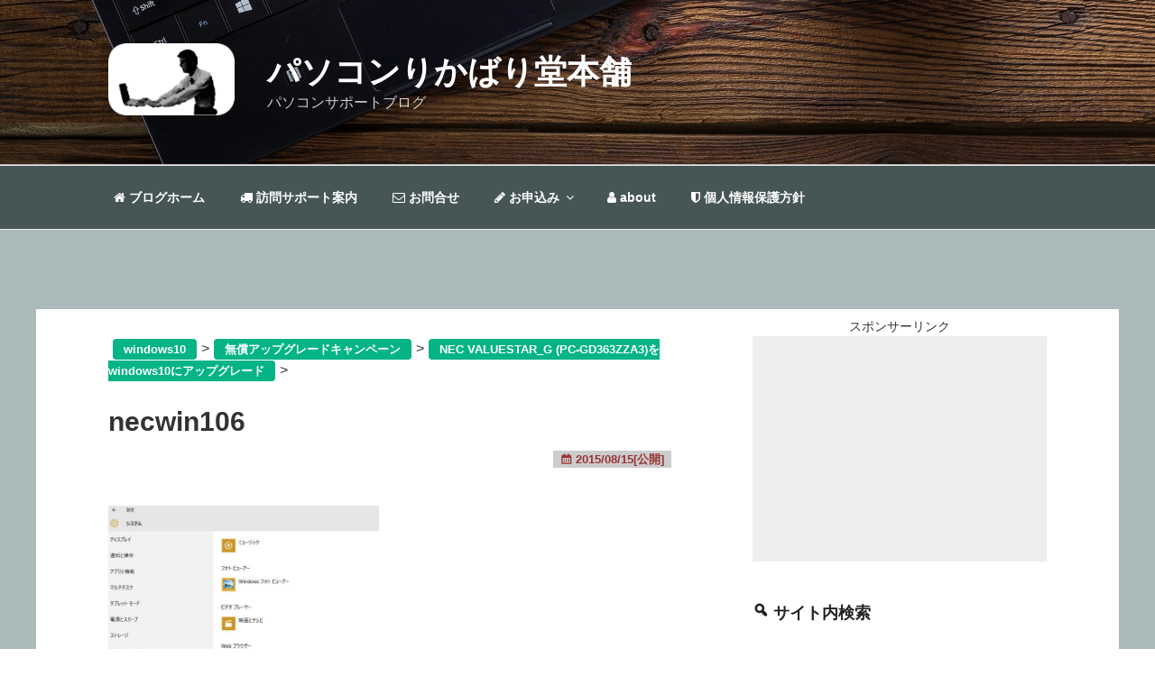

--- FILE ---
content_type: text/html; charset=utf-8
request_url: https://www.google.com/recaptcha/api2/aframe
body_size: -87
content:
<!DOCTYPE HTML><html><head><meta http-equiv="content-type" content="text/html; charset=UTF-8"></head><body><script nonce="mEqAwrtNDS-edtwI_L08Aw">/** Anti-fraud and anti-abuse applications only. See google.com/recaptcha */ try{var clients={'sodar':'https://pagead2.googlesyndication.com/pagead/sodar?'};window.addEventListener("message",function(a){try{if(a.source===window.parent){var b=JSON.parse(a.data);var c=clients[b['id']];if(c){var d=document.createElement('img');d.src=c+b['params']+'&rc='+(localStorage.getItem("rc::a")?sessionStorage.getItem("rc::b"):"");window.document.body.appendChild(d);sessionStorage.setItem("rc::e",parseInt(sessionStorage.getItem("rc::e")||0)+1);localStorage.setItem("rc::h",'1769364604782');}}}catch(b){}});window.parent.postMessage("_grecaptcha_ready", "*");}catch(b){}</script></body></html>

--- FILE ---
content_type: text/plain
request_url: https://www.google-analytics.com/j/collect?v=1&_v=j102&a=1074592911&t=pageview&_s=1&dl=https%3A%2F%2Fikt-s.com%2Fnec-pc-gd363zza3%2Fnecwin106%2F&ul=en-us%40posix&dt=necwin106%20%7C%20%E3%83%91%E3%82%BD%E3%82%B3%E3%83%B3%E3%82%8A%E3%81%8B%E3%81%B0%E3%82%8A%E5%A0%82%E6%9C%AC%E8%88%97&sr=1280x720&vp=1280x720&_u=IEBAAEABAAAAACAAI~&jid=1507061313&gjid=416381954&cid=915427838.1769364602&tid=UA-55383179-1&_gid=822332136.1769364602&_r=1&_slc=1&z=206085635
body_size: -449
content:
2,cG-BTXX5X1F2H